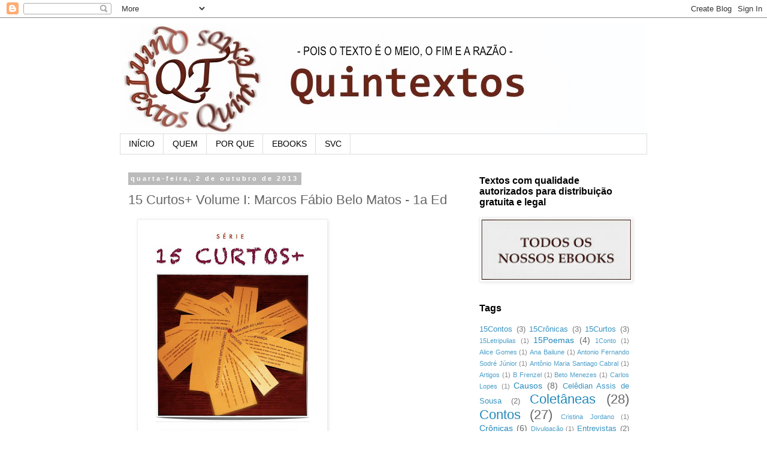

--- FILE ---
content_type: text/html; charset=UTF-8
request_url: https://quintextos.blogspot.com/2013/10/15-curtos-volume-i-marcos-fabio-belo.html
body_size: 14606
content:
<!DOCTYPE html>
<html class='v2' dir='ltr' lang='pt-BR'>
<head>
<link href='https://www.blogger.com/static/v1/widgets/335934321-css_bundle_v2.css' rel='stylesheet' type='text/css'/>
<meta content='width=1100' name='viewport'/>
<meta content='text/html; charset=UTF-8' http-equiv='Content-Type'/>
<meta content='blogger' name='generator'/>
<link href='https://quintextos.blogspot.com/favicon.ico' rel='icon' type='image/x-icon'/>
<link href='https://quintextos.blogspot.com/2013/10/15-curtos-volume-i-marcos-fabio-belo.html' rel='canonical'/>
<link rel="alternate" type="application/atom+xml" title="Quintextos - Atom" href="https://quintextos.blogspot.com/feeds/posts/default" />
<link rel="alternate" type="application/rss+xml" title="Quintextos - RSS" href="https://quintextos.blogspot.com/feeds/posts/default?alt=rss" />
<link rel="service.post" type="application/atom+xml" title="Quintextos - Atom" href="https://www.blogger.com/feeds/4095536698710722363/posts/default" />

<link rel="alternate" type="application/atom+xml" title="Quintextos - Atom" href="https://quintextos.blogspot.com/feeds/4116025956132114260/comments/default" />
<!--Can't find substitution for tag [blog.ieCssRetrofitLinks]-->
<link href='https://blogger.googleusercontent.com/img/b/R29vZ2xl/AVvXsEg1QTDgs3prtMZs5W9OW1eITGUaZ5r0E0g1PGVbndui2J9TVt_je0a0eEGUdjhBYJVMKceiyR2dHUUG4_-pa5d_CrkoKWv1qc3R40FTFHmfSu7u75sUc1MuTSaT2osOaOvb2ntkbMSX2zg/s400/15+Curtos+++Volume+I+MarcosFabio1aEdCapaKlein.jpg' rel='image_src'/>
<meta content='https://quintextos.blogspot.com/2013/10/15-curtos-volume-i-marcos-fabio-belo.html' property='og:url'/>
<meta content='15 Curtos+ Volume I: Marcos Fábio Belo Matos - 1a Ed' property='og:title'/>
<meta content='    Coletânea com 15 contos curtos (nano, micro, mini) de Marcos Fábio Belo Matos .   Prefácio: Ed Wilson Araújo   Edicão: Helena Frenzel.  ...' property='og:description'/>
<meta content='https://blogger.googleusercontent.com/img/b/R29vZ2xl/AVvXsEg1QTDgs3prtMZs5W9OW1eITGUaZ5r0E0g1PGVbndui2J9TVt_je0a0eEGUdjhBYJVMKceiyR2dHUUG4_-pa5d_CrkoKWv1qc3R40FTFHmfSu7u75sUc1MuTSaT2osOaOvb2ntkbMSX2zg/w1200-h630-p-k-no-nu/15+Curtos+++Volume+I+MarcosFabio1aEdCapaKlein.jpg' property='og:image'/>
<title>Quintextos: 15 Curtos+ Volume I: Marcos Fábio Belo Matos - 1a Ed</title>
<style id='page-skin-1' type='text/css'><!--
/*
-----------------------------------------------
Blogger Template Style
Name:     Simple
Designer: Blogger
URL:      www.blogger.com
----------------------------------------------- */
/* Content
----------------------------------------------- */
body {
font: normal normal 14px 'Trebuchet MS', Trebuchet, Verdana, sans-serif;
color: #666666;
background: #ffffff none repeat scroll top left;
padding: 0 0 0 0;
}
html body .region-inner {
min-width: 0;
max-width: 100%;
width: auto;
}
h2 {
font-size: 22px;
}
a:link {
text-decoration:none;
color: #2288bb;
}
a:visited {
text-decoration:none;
color: #888888;
}
a:hover {
text-decoration:underline;
color: #33aaff;
}
.body-fauxcolumn-outer .fauxcolumn-inner {
background: transparent none repeat scroll top left;
_background-image: none;
}
.body-fauxcolumn-outer .cap-top {
position: absolute;
z-index: 1;
height: 400px;
width: 100%;
}
.body-fauxcolumn-outer .cap-top .cap-left {
width: 100%;
background: transparent none repeat-x scroll top left;
_background-image: none;
}
.content-outer {
-moz-box-shadow: 0 0 0 rgba(0, 0, 0, .15);
-webkit-box-shadow: 0 0 0 rgba(0, 0, 0, .15);
-goog-ms-box-shadow: 0 0 0 #333333;
box-shadow: 0 0 0 rgba(0, 0, 0, .15);
margin-bottom: 1px;
}
.content-inner {
padding: 10px 40px;
}
.content-inner {
background-color: #ffffff;
}
/* Header
----------------------------------------------- */
.header-outer {
background: transparent none repeat-x scroll 0 -400px;
_background-image: none;
}
.Header h1 {
font: normal normal 40px 'Trebuchet MS',Trebuchet,Verdana,sans-serif;
color: #000000;
text-shadow: 0 0 0 rgba(0, 0, 0, .2);
}
.Header h1 a {
color: #000000;
}
.Header .description {
font-size: 18px;
color: #000000;
}
.header-inner .Header .titlewrapper {
padding: 22px 0;
}
.header-inner .Header .descriptionwrapper {
padding: 0 0;
}
/* Tabs
----------------------------------------------- */
.tabs-inner .section:first-child {
border-top: 0 solid #dddddd;
}
.tabs-inner .section:first-child ul {
margin-top: -1px;
border-top: 1px solid #dddddd;
border-left: 1px solid #dddddd;
border-right: 1px solid #dddddd;
}
.tabs-inner .widget ul {
background: transparent none repeat-x scroll 0 -800px;
_background-image: none;
border-bottom: 1px solid #dddddd;
margin-top: 0;
margin-left: -30px;
margin-right: -30px;
}
.tabs-inner .widget li a {
display: inline-block;
padding: .6em 1em;
font: normal normal 14px 'Trebuchet MS', Trebuchet, Verdana, sans-serif;
color: #000000;
border-left: 1px solid #ffffff;
border-right: 1px solid #dddddd;
}
.tabs-inner .widget li:first-child a {
border-left: none;
}
.tabs-inner .widget li.selected a, .tabs-inner .widget li a:hover {
color: #000000;
background-color: #eeeeee;
text-decoration: none;
}
/* Columns
----------------------------------------------- */
.main-outer {
border-top: 0 solid transparent;
}
.fauxcolumn-left-outer .fauxcolumn-inner {
border-right: 1px solid transparent;
}
.fauxcolumn-right-outer .fauxcolumn-inner {
border-left: 1px solid transparent;
}
/* Headings
----------------------------------------------- */
div.widget > h2,
div.widget h2.title {
margin: 0 0 1em 0;
font: normal bold 16px 'Trebuchet MS',Trebuchet,Verdana,sans-serif;
color: #000000;
}
/* Widgets
----------------------------------------------- */
.widget .zippy {
color: #999999;
text-shadow: 2px 2px 1px rgba(0, 0, 0, .1);
}
.widget .popular-posts ul {
list-style: none;
}
/* Posts
----------------------------------------------- */
h2.date-header {
font: normal bold 11px Arial, Tahoma, Helvetica, FreeSans, sans-serif;
}
.date-header span {
background-color: #bbbbbb;
color: #ffffff;
padding: 0.4em;
letter-spacing: 3px;
margin: inherit;
}
.main-inner {
padding-top: 35px;
padding-bottom: 65px;
}
.main-inner .column-center-inner {
padding: 0 0;
}
.main-inner .column-center-inner .section {
margin: 0 1em;
}
.post {
margin: 0 0 45px 0;
}
h3.post-title, .comments h4 {
font: normal normal 22px 'Trebuchet MS',Trebuchet,Verdana,sans-serif;
margin: .75em 0 0;
}
.post-body {
font-size: 110%;
line-height: 1.4;
position: relative;
}
.post-body img, .post-body .tr-caption-container, .Profile img, .Image img,
.BlogList .item-thumbnail img {
padding: 2px;
background: #ffffff;
border: 1px solid #eeeeee;
-moz-box-shadow: 1px 1px 5px rgba(0, 0, 0, .1);
-webkit-box-shadow: 1px 1px 5px rgba(0, 0, 0, .1);
box-shadow: 1px 1px 5px rgba(0, 0, 0, .1);
}
.post-body img, .post-body .tr-caption-container {
padding: 5px;
}
.post-body .tr-caption-container {
color: #666666;
}
.post-body .tr-caption-container img {
padding: 0;
background: transparent;
border: none;
-moz-box-shadow: 0 0 0 rgba(0, 0, 0, .1);
-webkit-box-shadow: 0 0 0 rgba(0, 0, 0, .1);
box-shadow: 0 0 0 rgba(0, 0, 0, .1);
}
.post-header {
margin: 0 0 1.5em;
line-height: 1.6;
font-size: 90%;
}
.post-footer {
margin: 20px -2px 0;
padding: 5px 10px;
color: #666666;
background-color: #eeeeee;
border-bottom: 1px solid #eeeeee;
line-height: 1.6;
font-size: 90%;
}
#comments .comment-author {
padding-top: 1.5em;
border-top: 1px solid transparent;
background-position: 0 1.5em;
}
#comments .comment-author:first-child {
padding-top: 0;
border-top: none;
}
.avatar-image-container {
margin: .2em 0 0;
}
#comments .avatar-image-container img {
border: 1px solid #eeeeee;
}
/* Comments
----------------------------------------------- */
.comments .comments-content .icon.blog-author {
background-repeat: no-repeat;
background-image: url([data-uri]);
}
.comments .comments-content .loadmore a {
border-top: 1px solid #999999;
border-bottom: 1px solid #999999;
}
.comments .comment-thread.inline-thread {
background-color: #eeeeee;
}
.comments .continue {
border-top: 2px solid #999999;
}
/* Accents
---------------------------------------------- */
.section-columns td.columns-cell {
border-left: 1px solid transparent;
}
.blog-pager {
background: transparent url(//www.blogblog.com/1kt/simple/paging_dot.png) repeat-x scroll top center;
}
.blog-pager-older-link, .home-link,
.blog-pager-newer-link {
background-color: #ffffff;
padding: 5px;
}
.footer-outer {
border-top: 1px dashed #bbbbbb;
}
/* Mobile
----------------------------------------------- */
body.mobile  {
background-size: auto;
}
.mobile .body-fauxcolumn-outer {
background: transparent none repeat scroll top left;
}
.mobile .body-fauxcolumn-outer .cap-top {
background-size: 100% auto;
}
.mobile .content-outer {
-webkit-box-shadow: 0 0 3px rgba(0, 0, 0, .15);
box-shadow: 0 0 3px rgba(0, 0, 0, .15);
}
.mobile .tabs-inner .widget ul {
margin-left: 0;
margin-right: 0;
}
.mobile .post {
margin: 0;
}
.mobile .main-inner .column-center-inner .section {
margin: 0;
}
.mobile .date-header span {
padding: 0.1em 10px;
margin: 0 -10px;
}
.mobile h3.post-title {
margin: 0;
}
.mobile .blog-pager {
background: transparent none no-repeat scroll top center;
}
.mobile .footer-outer {
border-top: none;
}
.mobile .main-inner, .mobile .footer-inner {
background-color: #ffffff;
}
.mobile-index-contents {
color: #666666;
}
.mobile-link-button {
background-color: #2288bb;
}
.mobile-link-button a:link, .mobile-link-button a:visited {
color: #ffffff;
}
.mobile .tabs-inner .section:first-child {
border-top: none;
}
.mobile .tabs-inner .PageList .widget-content {
background-color: #eeeeee;
color: #000000;
border-top: 1px solid #dddddd;
border-bottom: 1px solid #dddddd;
}
.mobile .tabs-inner .PageList .widget-content .pagelist-arrow {
border-left: 1px solid #dddddd;
}

--></style>
<style id='template-skin-1' type='text/css'><!--
body {
min-width: 960px;
}
.content-outer, .content-fauxcolumn-outer, .region-inner {
min-width: 960px;
max-width: 960px;
_width: 960px;
}
.main-inner .columns {
padding-left: 0px;
padding-right: 310px;
}
.main-inner .fauxcolumn-center-outer {
left: 0px;
right: 310px;
/* IE6 does not respect left and right together */
_width: expression(this.parentNode.offsetWidth -
parseInt("0px") -
parseInt("310px") + 'px');
}
.main-inner .fauxcolumn-left-outer {
width: 0px;
}
.main-inner .fauxcolumn-right-outer {
width: 310px;
}
.main-inner .column-left-outer {
width: 0px;
right: 100%;
margin-left: -0px;
}
.main-inner .column-right-outer {
width: 310px;
margin-right: -310px;
}
#layout {
min-width: 0;
}
#layout .content-outer {
min-width: 0;
width: 800px;
}
#layout .region-inner {
min-width: 0;
width: auto;
}
body#layout div.add_widget {
padding: 8px;
}
body#layout div.add_widget a {
margin-left: 32px;
}
--></style>
<link href='https://www.blogger.com/dyn-css/authorization.css?targetBlogID=4095536698710722363&amp;zx=c66aa788-ba4b-4146-9f6f-09d8813ffe49' media='none' onload='if(media!=&#39;all&#39;)media=&#39;all&#39;' rel='stylesheet'/><noscript><link href='https://www.blogger.com/dyn-css/authorization.css?targetBlogID=4095536698710722363&amp;zx=c66aa788-ba4b-4146-9f6f-09d8813ffe49' rel='stylesheet'/></noscript>
<meta name='google-adsense-platform-account' content='ca-host-pub-1556223355139109'/>
<meta name='google-adsense-platform-domain' content='blogspot.com'/>

</head>
<body class='loading variant-simplysimple'>
<div class='navbar section' id='navbar' name='Navbar'><div class='widget Navbar' data-version='1' id='Navbar1'><script type="text/javascript">
    function setAttributeOnload(object, attribute, val) {
      if(window.addEventListener) {
        window.addEventListener('load',
          function(){ object[attribute] = val; }, false);
      } else {
        window.attachEvent('onload', function(){ object[attribute] = val; });
      }
    }
  </script>
<div id="navbar-iframe-container"></div>
<script type="text/javascript" src="https://apis.google.com/js/platform.js"></script>
<script type="text/javascript">
      gapi.load("gapi.iframes:gapi.iframes.style.bubble", function() {
        if (gapi.iframes && gapi.iframes.getContext) {
          gapi.iframes.getContext().openChild({
              url: 'https://www.blogger.com/navbar/4095536698710722363?po\x3d4116025956132114260\x26origin\x3dhttps://quintextos.blogspot.com',
              where: document.getElementById("navbar-iframe-container"),
              id: "navbar-iframe"
          });
        }
      });
    </script><script type="text/javascript">
(function() {
var script = document.createElement('script');
script.type = 'text/javascript';
script.src = '//pagead2.googlesyndication.com/pagead/js/google_top_exp.js';
var head = document.getElementsByTagName('head')[0];
if (head) {
head.appendChild(script);
}})();
</script>
</div></div>
<div class='body-fauxcolumns'>
<div class='fauxcolumn-outer body-fauxcolumn-outer'>
<div class='cap-top'>
<div class='cap-left'></div>
<div class='cap-right'></div>
</div>
<div class='fauxborder-left'>
<div class='fauxborder-right'></div>
<div class='fauxcolumn-inner'>
</div>
</div>
<div class='cap-bottom'>
<div class='cap-left'></div>
<div class='cap-right'></div>
</div>
</div>
</div>
<div class='content'>
<div class='content-fauxcolumns'>
<div class='fauxcolumn-outer content-fauxcolumn-outer'>
<div class='cap-top'>
<div class='cap-left'></div>
<div class='cap-right'></div>
</div>
<div class='fauxborder-left'>
<div class='fauxborder-right'></div>
<div class='fauxcolumn-inner'>
</div>
</div>
<div class='cap-bottom'>
<div class='cap-left'></div>
<div class='cap-right'></div>
</div>
</div>
</div>
<div class='content-outer'>
<div class='content-cap-top cap-top'>
<div class='cap-left'></div>
<div class='cap-right'></div>
</div>
<div class='fauxborder-left content-fauxborder-left'>
<div class='fauxborder-right content-fauxborder-right'></div>
<div class='content-inner'>
<header>
<div class='header-outer'>
<div class='header-cap-top cap-top'>
<div class='cap-left'></div>
<div class='cap-right'></div>
</div>
<div class='fauxborder-left header-fauxborder-left'>
<div class='fauxborder-right header-fauxborder-right'></div>
<div class='region-inner header-inner'>
<div class='header section' id='header' name='Cabeçalho'><div class='widget Header' data-version='1' id='Header1'>
<div id='header-inner'>
<a href='https://quintextos.blogspot.com/' style='display: block'>
<img alt='Quintextos' height='184px; ' id='Header1_headerimg' src='https://blogger.googleusercontent.com/img/b/R29vZ2xl/AVvXsEgRMzS0-zI5vNZUAkhxMck_7c0HjA5XZT0ekpE5tpb_EbSLs0zbPubERqNV_CVLdxLGlmShpSIbnP_UxlHDwXj8xyxF0YPzMSl4FQ3nympKpOSfxzsqPjJTOEKxccGCJpU6vloNpj6_SFU/s1600/LogoQuintextosBlog.jpg' style='display: block' width='951px; '/>
</a>
</div>
</div></div>
</div>
</div>
<div class='header-cap-bottom cap-bottom'>
<div class='cap-left'></div>
<div class='cap-right'></div>
</div>
</div>
</header>
<div class='tabs-outer'>
<div class='tabs-cap-top cap-top'>
<div class='cap-left'></div>
<div class='cap-right'></div>
</div>
<div class='fauxborder-left tabs-fauxborder-left'>
<div class='fauxborder-right tabs-fauxborder-right'></div>
<div class='region-inner tabs-inner'>
<div class='tabs section' id='crosscol' name='Entre colunas'><div class='widget PageList' data-version='1' id='PageList1'>
<h2>Páginas</h2>
<div class='widget-content'>
<ul>
<li>
<a href='https://quintextos.blogspot.com/'>INÍCIO</a>
</li>
<li>
<a href='https://quintextos.blogspot.com/p/quem.html'>QUEM</a>
</li>
<li>
<a href='https://quintextos.blogspot.com/p/por-que.html'>POR QUE</a>
</li>
<li>
<a href='https://quintextos.blogspot.com/p/ebooks.html'>EBOOKS</a>
</li>
<li>
<a href='https://quintextos.blogspot.com/p/autores.html'>SVC</a>
</li>
</ul>
<div class='clear'></div>
</div>
</div></div>
<div class='tabs no-items section' id='crosscol-overflow' name='Cross-Column 2'></div>
</div>
</div>
<div class='tabs-cap-bottom cap-bottom'>
<div class='cap-left'></div>
<div class='cap-right'></div>
</div>
</div>
<div class='main-outer'>
<div class='main-cap-top cap-top'>
<div class='cap-left'></div>
<div class='cap-right'></div>
</div>
<div class='fauxborder-left main-fauxborder-left'>
<div class='fauxborder-right main-fauxborder-right'></div>
<div class='region-inner main-inner'>
<div class='columns fauxcolumns'>
<div class='fauxcolumn-outer fauxcolumn-center-outer'>
<div class='cap-top'>
<div class='cap-left'></div>
<div class='cap-right'></div>
</div>
<div class='fauxborder-left'>
<div class='fauxborder-right'></div>
<div class='fauxcolumn-inner'>
</div>
</div>
<div class='cap-bottom'>
<div class='cap-left'></div>
<div class='cap-right'></div>
</div>
</div>
<div class='fauxcolumn-outer fauxcolumn-left-outer'>
<div class='cap-top'>
<div class='cap-left'></div>
<div class='cap-right'></div>
</div>
<div class='fauxborder-left'>
<div class='fauxborder-right'></div>
<div class='fauxcolumn-inner'>
</div>
</div>
<div class='cap-bottom'>
<div class='cap-left'></div>
<div class='cap-right'></div>
</div>
</div>
<div class='fauxcolumn-outer fauxcolumn-right-outer'>
<div class='cap-top'>
<div class='cap-left'></div>
<div class='cap-right'></div>
</div>
<div class='fauxborder-left'>
<div class='fauxborder-right'></div>
<div class='fauxcolumn-inner'>
</div>
</div>
<div class='cap-bottom'>
<div class='cap-left'></div>
<div class='cap-right'></div>
</div>
</div>
<!-- corrects IE6 width calculation -->
<div class='columns-inner'>
<div class='column-center-outer'>
<div class='column-center-inner'>
<div class='main section' id='main' name='Principal'><div class='widget Blog' data-version='1' id='Blog1'>
<div class='blog-posts hfeed'>

          <div class="date-outer">
        
<h2 class='date-header'><span>quarta-feira, 2 de outubro de 2013</span></h2>

          <div class="date-posts">
        
<div class='post-outer'>
<div class='post hentry uncustomized-post-template' itemprop='blogPost' itemscope='itemscope' itemtype='http://schema.org/BlogPosting'>
<meta content='https://blogger.googleusercontent.com/img/b/R29vZ2xl/AVvXsEg1QTDgs3prtMZs5W9OW1eITGUaZ5r0E0g1PGVbndui2J9TVt_je0a0eEGUdjhBYJVMKceiyR2dHUUG4_-pa5d_CrkoKWv1qc3R40FTFHmfSu7u75sUc1MuTSaT2osOaOvb2ntkbMSX2zg/s400/15+Curtos+++Volume+I+MarcosFabio1aEdCapaKlein.jpg' itemprop='image_url'/>
<meta content='4095536698710722363' itemprop='blogId'/>
<meta content='4116025956132114260' itemprop='postId'/>
<a name='4116025956132114260'></a>
<h3 class='post-title entry-title' itemprop='name'>
15 Curtos+ Volume I: Marcos Fábio Belo Matos - 1a Ed
</h3>
<div class='post-header'>
<div class='post-header-line-1'></div>
</div>
<div class='post-body entry-content' id='post-body-4116025956132114260' itemprop='description articleBody'>
<div class="separator" style="clear: both; text-align: left;">
<a href="https://blogger.googleusercontent.com/img/b/R29vZ2xl/AVvXsEg1QTDgs3prtMZs5W9OW1eITGUaZ5r0E0g1PGVbndui2J9TVt_je0a0eEGUdjhBYJVMKceiyR2dHUUG4_-pa5d_CrkoKWv1qc3R40FTFHmfSu7u75sUc1MuTSaT2osOaOvb2ntkbMSX2zg/s1600/15+Curtos+++Volume+I+MarcosFabio1aEdCapaKlein.jpg" style="margin-left: 1em; margin-right: 1em;"><img border="0" height="400" src="https://blogger.googleusercontent.com/img/b/R29vZ2xl/AVvXsEg1QTDgs3prtMZs5W9OW1eITGUaZ5r0E0g1PGVbndui2J9TVt_je0a0eEGUdjhBYJVMKceiyR2dHUUG4_-pa5d_CrkoKWv1qc3R40FTFHmfSu7u75sUc1MuTSaT2osOaOvb2ntkbMSX2zg/s400/15+Curtos+++Volume+I+MarcosFabio1aEdCapaKlein.jpg" width="306" /></a></div>
<br />
<br />
Coletânea com 15 contos curtos (nano, micro, mini) de <a href="http://www.recantodasletras.com.br/autores/marcosfmatos" target="_blank"><b>Marcos Fábio Belo Matos</b>.</a><br />
<br />
Prefácio: Ed Wilson Araújo<br />
<br />
Edicão: Helena Frenzel.<br />
<br />
Ano de lançamento: 2013.<br />
<br />
<span style="font-size: large;">Baixar <b style="background-color: yellow;"><a href="http://static.recantodasletras.com.br/arquivos/4507884.pdf?1380728135" target="_blank"><span style="color: black;">PDF</span></a> </b></span><br />
<span style="font-size: large;"><span style="background-color: yellow; color: black;"><br /></span></span>
<span style="font-size: large;"><span style="background-color: yellow; color: black;"><br /></span></span>
<div style='clear: both;'></div>
</div>
<div class='post-footer'>
<div class='post-footer-line post-footer-line-1'>
<span class='post-author vcard'>
Postado por
<span class='fn' itemprop='author' itemscope='itemscope' itemtype='http://schema.org/Person'>
<meta content='https://www.blogger.com/profile/11431966565941871495' itemprop='url'/>
<a class='g-profile' href='https://www.blogger.com/profile/11431966565941871495' rel='author' title='author profile'>
<span itemprop='name'>Helena Frenzel</span>
</a>
</span>
</span>
<span class='post-timestamp'>
</span>
<span class='post-comment-link'>
</span>
<span class='post-icons'>
<span class='item-action'>
<a href='https://www.blogger.com/email-post/4095536698710722363/4116025956132114260' title='Enviar esta postagem'>
<img alt='' class='icon-action' height='13' src='https://resources.blogblog.com/img/icon18_email.gif' width='18'/>
</a>
</span>
<span class='item-control blog-admin pid-1594523801'>
<a href='https://www.blogger.com/post-edit.g?blogID=4095536698710722363&postID=4116025956132114260&from=pencil' title='Editar post'>
<img alt='' class='icon-action' height='18' src='https://resources.blogblog.com/img/icon18_edit_allbkg.gif' width='18'/>
</a>
</span>
</span>
<div class='post-share-buttons goog-inline-block'>
<a class='goog-inline-block share-button sb-email' href='https://www.blogger.com/share-post.g?blogID=4095536698710722363&postID=4116025956132114260&target=email' target='_blank' title='Enviar por e-mail'><span class='share-button-link-text'>Enviar por e-mail</span></a><a class='goog-inline-block share-button sb-blog' href='https://www.blogger.com/share-post.g?blogID=4095536698710722363&postID=4116025956132114260&target=blog' onclick='window.open(this.href, "_blank", "height=270,width=475"); return false;' target='_blank' title='Postar no blog!'><span class='share-button-link-text'>Postar no blog!</span></a><a class='goog-inline-block share-button sb-twitter' href='https://www.blogger.com/share-post.g?blogID=4095536698710722363&postID=4116025956132114260&target=twitter' target='_blank' title='Compartilhar no X'><span class='share-button-link-text'>Compartilhar no X</span></a><a class='goog-inline-block share-button sb-facebook' href='https://www.blogger.com/share-post.g?blogID=4095536698710722363&postID=4116025956132114260&target=facebook' onclick='window.open(this.href, "_blank", "height=430,width=640"); return false;' target='_blank' title='Compartilhar no Facebook'><span class='share-button-link-text'>Compartilhar no Facebook</span></a><a class='goog-inline-block share-button sb-pinterest' href='https://www.blogger.com/share-post.g?blogID=4095536698710722363&postID=4116025956132114260&target=pinterest' target='_blank' title='Compartilhar com o Pinterest'><span class='share-button-link-text'>Compartilhar com o Pinterest</span></a>
</div>
</div>
<div class='post-footer-line post-footer-line-2'>
<span class='post-labels'>
Marcadores:
<a href='https://quintextos.blogspot.com/search/label/15Curtos' rel='tag'>15Curtos</a>,
<a href='https://quintextos.blogspot.com/search/label/Colet%C3%A2neas' rel='tag'>Coletâneas</a>,
<a href='https://quintextos.blogspot.com/search/label/Contos' rel='tag'>Contos</a>,
<a href='https://quintextos.blogspot.com/search/label/Marcos%20F%C3%A1bio%20Belo%20Matos' rel='tag'>Marcos Fábio Belo Matos</a>,
<a href='https://quintextos.blogspot.com/search/label/Narrativas' rel='tag'>Narrativas</a>
</span>
</div>
<div class='post-footer-line post-footer-line-3'>
<span class='post-location'>
</span>
</div>
</div>
</div>
<div class='comments' id='comments'>
<a name='comments'></a>
<h4>Nenhum comentário:</h4>
<div id='Blog1_comments-block-wrapper'>
<dl class='avatar-comment-indent' id='comments-block'>
</dl>
</div>
<p class='comment-footer'>
<div class='comment-form'>
<a name='comment-form'></a>
<h4 id='comment-post-message'>Postar um comentário</h4>
<p>Obrigada/o por comentar.</p>
<a href='https://www.blogger.com/comment/frame/4095536698710722363?po=4116025956132114260&hl=pt-BR&saa=85391&origin=https://quintextos.blogspot.com' id='comment-editor-src'></a>
<iframe allowtransparency='true' class='blogger-iframe-colorize blogger-comment-from-post' frameborder='0' height='410px' id='comment-editor' name='comment-editor' src='' width='100%'></iframe>
<script src='https://www.blogger.com/static/v1/jsbin/2830521187-comment_from_post_iframe.js' type='text/javascript'></script>
<script type='text/javascript'>
      BLOG_CMT_createIframe('https://www.blogger.com/rpc_relay.html');
    </script>
</div>
</p>
</div>
</div>

        </div></div>
      
</div>
<div class='blog-pager' id='blog-pager'>
<span id='blog-pager-newer-link'>
<a class='blog-pager-newer-link' href='https://quintextos.blogspot.com/2013/10/ecos-dos-pensamentos-celedian-assis-de.html' id='Blog1_blog-pager-newer-link' title='Postagem mais recente'>Postagem mais recente</a>
</span>
<span id='blog-pager-older-link'>
<a class='blog-pager-older-link' href='https://quintextos.blogspot.com/2013/09/15-curtos-volume-ii-marina-alves-1a-ed.html' id='Blog1_blog-pager-older-link' title='Postagem mais antiga'>Postagem mais antiga</a>
</span>
<a class='home-link' href='https://quintextos.blogspot.com/'>Página inicial</a>
</div>
<div class='clear'></div>
<div class='post-feeds'>
<div class='feed-links'>
Assinar:
<a class='feed-link' href='https://quintextos.blogspot.com/feeds/4116025956132114260/comments/default' target='_blank' type='application/atom+xml'>Postar comentários (Atom)</a>
</div>
</div>
</div></div>
</div>
</div>
<div class='column-left-outer'>
<div class='column-left-inner'>
<aside>
</aside>
</div>
</div>
<div class='column-right-outer'>
<div class='column-right-inner'>
<aside>
<div class='sidebar section' id='sidebar-right-1'><div class='widget Image' data-version='1' id='Image2'>
<h2>Textos com qualidade autorizados para distribuição gratuita e legal</h2>
<div class='widget-content'>
<a href='http://quintextos.blogspot.de/p/ebooks.html'>
<img alt='Textos com qualidade autorizados para distribuição gratuita e legal' height='102' id='Image2_img' src='https://blogger.googleusercontent.com/img/b/R29vZ2xl/AVvXsEgWxBwicGcA7un5UNJCJYuvevuK6Dhp1bZsLlnVadWPWYDUxf8DpjFdBRtqX5QXeMc46nq5Bo8v0FiiRgF2A4vXlN7W0Oc07XdbnLyZry177-VtGRQ0EWfjc2rO4ybAc1A5K_EIn4GBBZo/s250/QuintextosEBooks.jpg' width='250'/>
</a>
<br/>
</div>
<div class='clear'></div>
</div><div class='widget Label' data-version='1' id='Label1'>
<h2>Tags</h2>
<div class='widget-content cloud-label-widget-content'>
<span class='label-size label-size-2'>
<a dir='ltr' href='https://quintextos.blogspot.com/search/label/15Contos'>15Contos</a>
<span class='label-count' dir='ltr'>(3)</span>
</span>
<span class='label-size label-size-2'>
<a dir='ltr' href='https://quintextos.blogspot.com/search/label/15Cr%C3%B4nicas'>15Crônicas</a>
<span class='label-count' dir='ltr'>(3)</span>
</span>
<span class='label-size label-size-2'>
<a dir='ltr' href='https://quintextos.blogspot.com/search/label/15Curtos'>15Curtos</a>
<span class='label-count' dir='ltr'>(3)</span>
</span>
<span class='label-size label-size-1'>
<a dir='ltr' href='https://quintextos.blogspot.com/search/label/15Letripulias'>15Letripulias</a>
<span class='label-count' dir='ltr'>(1)</span>
</span>
<span class='label-size label-size-3'>
<a dir='ltr' href='https://quintextos.blogspot.com/search/label/15Poemas'>15Poemas</a>
<span class='label-count' dir='ltr'>(4)</span>
</span>
<span class='label-size label-size-1'>
<a dir='ltr' href='https://quintextos.blogspot.com/search/label/1Conto'>1Conto</a>
<span class='label-count' dir='ltr'>(1)</span>
</span>
<span class='label-size label-size-1'>
<a dir='ltr' href='https://quintextos.blogspot.com/search/label/Alice%20Gomes'>Alice Gomes</a>
<span class='label-count' dir='ltr'>(1)</span>
</span>
<span class='label-size label-size-1'>
<a dir='ltr' href='https://quintextos.blogspot.com/search/label/Ana%20Bailune'>Ana Bailune</a>
<span class='label-count' dir='ltr'>(1)</span>
</span>
<span class='label-size label-size-1'>
<a dir='ltr' href='https://quintextos.blogspot.com/search/label/Antonio%20Fernando%20Sodr%C3%A9%20J%C3%BAnior'>Antonio Fernando Sodré Júnior</a>
<span class='label-count' dir='ltr'>(1)</span>
</span>
<span class='label-size label-size-1'>
<a dir='ltr' href='https://quintextos.blogspot.com/search/label/Ant%C3%B4nio%20Maria%20Santiago%20Cabral'>Antônio Maria Santiago Cabral</a>
<span class='label-count' dir='ltr'>(1)</span>
</span>
<span class='label-size label-size-1'>
<a dir='ltr' href='https://quintextos.blogspot.com/search/label/Artigos'>Artigos</a>
<span class='label-count' dir='ltr'>(1)</span>
</span>
<span class='label-size label-size-1'>
<a dir='ltr' href='https://quintextos.blogspot.com/search/label/B%20Frenzel'>B Frenzel</a>
<span class='label-count' dir='ltr'>(1)</span>
</span>
<span class='label-size label-size-1'>
<a dir='ltr' href='https://quintextos.blogspot.com/search/label/Beto%20Menezes'>Beto Menezes</a>
<span class='label-count' dir='ltr'>(1)</span>
</span>
<span class='label-size label-size-1'>
<a dir='ltr' href='https://quintextos.blogspot.com/search/label/Carlos%20Lopes'>Carlos Lopes</a>
<span class='label-count' dir='ltr'>(1)</span>
</span>
<span class='label-size label-size-3'>
<a dir='ltr' href='https://quintextos.blogspot.com/search/label/Causos'>Causos</a>
<span class='label-count' dir='ltr'>(8)</span>
</span>
<span class='label-size label-size-2'>
<a dir='ltr' href='https://quintextos.blogspot.com/search/label/Cel%C3%AAdian%20Assis%20de%20Sousa'>Celêdian Assis de Sousa</a>
<span class='label-count' dir='ltr'>(2)</span>
</span>
<span class='label-size label-size-5'>
<a dir='ltr' href='https://quintextos.blogspot.com/search/label/Colet%C3%A2neas'>Coletâneas</a>
<span class='label-count' dir='ltr'>(28)</span>
</span>
<span class='label-size label-size-5'>
<a dir='ltr' href='https://quintextos.blogspot.com/search/label/Contos'>Contos</a>
<span class='label-count' dir='ltr'>(27)</span>
</span>
<span class='label-size label-size-1'>
<a dir='ltr' href='https://quintextos.blogspot.com/search/label/Cristina%20Jordano'>Cristina Jordano</a>
<span class='label-count' dir='ltr'>(1)</span>
</span>
<span class='label-size label-size-3'>
<a dir='ltr' href='https://quintextos.blogspot.com/search/label/Cr%C3%B4nicas'>Crônicas</a>
<span class='label-count' dir='ltr'>(6)</span>
</span>
<span class='label-size label-size-1'>
<a dir='ltr' href='https://quintextos.blogspot.com/search/label/Divulga%C3%A7%C3%A3o'>Divulgação</a>
<span class='label-count' dir='ltr'>(1)</span>
</span>
<span class='label-size label-size-2'>
<a dir='ltr' href='https://quintextos.blogspot.com/search/label/Entrevistas'>Entrevistas</a>
<span class='label-count' dir='ltr'>(2)</span>
</span>
<span class='label-size label-size-5'>
<a dir='ltr' href='https://quintextos.blogspot.com/search/label/Especiais'>Especiais</a>
<span class='label-count' dir='ltr'>(22)</span>
</span>
<span class='label-size label-size-1'>
<a dir='ltr' href='https://quintextos.blogspot.com/search/label/Eveline%20S%C3%A1'>Eveline Sá</a>
<span class='label-count' dir='ltr'>(1)</span>
</span>
<span class='label-size label-size-4'>
<a dir='ltr' href='https://quintextos.blogspot.com/search/label/Helena%20Frenzel'>Helena Frenzel</a>
<span class='label-count' dir='ltr'>(11)</span>
</span>
<span class='label-size label-size-1'>
<a dir='ltr' href='https://quintextos.blogspot.com/search/label/Henrique%20Mendes'>Henrique Mendes</a>
<span class='label-count' dir='ltr'>(1)</span>
</span>
<span class='label-size label-size-2'>
<a dir='ltr' href='https://quintextos.blogspot.com/search/label/Infantil'>Infantil</a>
<span class='label-count' dir='ltr'>(2)</span>
</span>
<span class='label-size label-size-1'>
<a dir='ltr' href='https://quintextos.blogspot.com/search/label/Isabela%20Escher'>Isabela Escher</a>
<span class='label-count' dir='ltr'>(1)</span>
</span>
<span class='label-size label-size-3'>
<a dir='ltr' href='https://quintextos.blogspot.com/search/label/Jornal%20SVC'>Jornal SVC</a>
<span class='label-count' dir='ltr'>(8)</span>
</span>
<span class='label-size label-size-1'>
<a dir='ltr' href='https://quintextos.blogspot.com/search/label/Jos%C3%A9%20Cl%C3%A1udio%20Ad%C3%A3o'>José Cláudio Adão</a>
<span class='label-count' dir='ltr'>(1)</span>
</span>
<span class='label-size label-size-2'>
<a dir='ltr' href='https://quintextos.blogspot.com/search/label/Jos%C3%A9%20Neres'>José Neres</a>
<span class='label-count' dir='ltr'>(2)</span>
</span>
<span class='label-size label-size-1'>
<a dir='ltr' href='https://quintextos.blogspot.com/search/label/J%C3%BAlio%20Dam%C3%A1sio'>Júlio Damásio</a>
<span class='label-count' dir='ltr'>(1)</span>
</span>
<span class='label-size label-size-1'>
<a dir='ltr' href='https://quintextos.blogspot.com/search/label/Lenita%20Estrela%20de%20S%C3%A1'>Lenita Estrela de Sá</a>
<span class='label-count' dir='ltr'>(1)</span>
</span>
<span class='label-size label-size-1'>
<a dir='ltr' href='https://quintextos.blogspot.com/search/label/Lima%20Barreto'>Lima Barreto</a>
<span class='label-count' dir='ltr'>(1)</span>
</span>
<span class='label-size label-size-1'>
<a dir='ltr' href='https://quintextos.blogspot.com/search/label/Lu%20Narbot'>Lu Narbot</a>
<span class='label-count' dir='ltr'>(1)</span>
</span>
<span class='label-size label-size-1'>
<a dir='ltr' href='https://quintextos.blogspot.com/search/label/Marco%20Aurelio%20Vieira'>Marco Aurelio Vieira</a>
<span class='label-count' dir='ltr'>(1)</span>
</span>
<span class='label-size label-size-2'>
<a dir='ltr' href='https://quintextos.blogspot.com/search/label/Marcos%20F%C3%A1bio%20Belo%20Matos'>Marcos Fábio Belo Matos</a>
<span class='label-count' dir='ltr'>(3)</span>
</span>
<span class='label-size label-size-1'>
<a dir='ltr' href='https://quintextos.blogspot.com/search/label/Maria%20Ol%C3%ADmpia%20Alves%20de%20Melo'>Maria Olímpia Alves de Melo</a>
<span class='label-count' dir='ltr'>(1)</span>
</span>
<span class='label-size label-size-1'>
<a dir='ltr' href='https://quintextos.blogspot.com/search/label/Marilise%20Batista'>Marilise Batista</a>
<span class='label-count' dir='ltr'>(1)</span>
</span>
<span class='label-size label-size-2'>
<a dir='ltr' href='https://quintextos.blogspot.com/search/label/Marina%20Alves'>Marina Alves</a>
<span class='label-count' dir='ltr'>(2)</span>
</span>
<span class='label-size label-size-1'>
<a dir='ltr' href='https://quintextos.blogspot.com/search/label/Marli%20Savelli'>Marli Savelli</a>
<span class='label-count' dir='ltr'>(1)</span>
</span>
<span class='label-size label-size-1'>
<a dir='ltr' href='https://quintextos.blogspot.com/search/label/Maurem%20Kayna'>Maurem Kayna</a>
<span class='label-count' dir='ltr'>(1)</span>
</span>
<span class='label-size label-size-1'>
<a dir='ltr' href='https://quintextos.blogspot.com/search/label/Meriam%20Lazaro'>Meriam Lazaro</a>
<span class='label-count' dir='ltr'>(1)</span>
</span>
<span class='label-size label-size-2'>
<a dir='ltr' href='https://quintextos.blogspot.com/search/label/Michele%20Calliari%20Marchese'>Michele Calliari Marchese</a>
<span class='label-count' dir='ltr'>(2)</span>
</span>
<span class='label-size label-size-5'>
<a dir='ltr' href='https://quintextos.blogspot.com/search/label/Narrativas'>Narrativas</a>
<span class='label-count' dir='ltr'>(31)</span>
</span>
<span class='label-size label-size-1'>
<a dir='ltr' href='https://quintextos.blogspot.com/search/label/Obras%20de%20Dom%C3%ADnio%20P%C3%BAblico'>Obras de Domínio Público</a>
<span class='label-count' dir='ltr'>(1)</span>
</span>
<span class='label-size label-size-4'>
<a dir='ltr' href='https://quintextos.blogspot.com/search/label/Poemas'>Poemas</a>
<span class='label-count' dir='ltr'>(11)</span>
</span>
<span class='label-size label-size-1'>
<a dir='ltr' href='https://quintextos.blogspot.com/search/label/Prosa%20Po%C3%A9tica'>Prosa Poética</a>
<span class='label-count' dir='ltr'>(1)</span>
</span>
<span class='label-size label-size-1'>
<a dir='ltr' href='https://quintextos.blogspot.com/search/label/Recorda%C3%A7%C3%B5es'>Recordações</a>
<span class='label-count' dir='ltr'>(1)</span>
</span>
<span class='label-size label-size-1'>
<a dir='ltr' href='https://quintextos.blogspot.com/search/label/Single'>Single</a>
<span class='label-count' dir='ltr'>(1)</span>
</span>
<span class='label-size label-size-1'>
<a dir='ltr' href='https://quintextos.blogspot.com/search/label/Soraya%20Souto'>Soraya Souto</a>
<span class='label-count' dir='ltr'>(1)</span>
</span>
<span class='label-size label-size-1'>
<a dir='ltr' href='https://quintextos.blogspot.com/search/label/Suzo%20Bianco'>Suzo Bianco</a>
<span class='label-count' dir='ltr'>(1)</span>
</span>
<span class='label-size label-size-1'>
<a dir='ltr' href='https://quintextos.blogspot.com/search/label/Teresa%20Cardoso'>Teresa Cardoso</a>
<span class='label-count' dir='ltr'>(1)</span>
</span>
<span class='label-size label-size-1'>
<a dir='ltr' href='https://quintextos.blogspot.com/search/label/Vany%20Grizante'>Vany Grizante</a>
<span class='label-count' dir='ltr'>(1)</span>
</span>
<span class='label-size label-size-3'>
<a dir='ltr' href='https://quintextos.blogspot.com/search/label/Varios%20Autores'>Varios Autores</a>
<span class='label-count' dir='ltr'>(6)</span>
</span>
<div class='clear'></div>
</div>
</div><div class='widget BlogList' data-version='1' id='BlogList1'>
<h2 class='title'>Conheça também:</h2>
<div class='widget-content'>
<div class='blog-list-container' id='BlogList1_container'>
<ul id='BlogList1_blogs'>
<li style='display: block;'>
<div class='blog-icon'>
<img data-lateloadsrc='https://lh3.googleusercontent.com/blogger_img_proxy/AEn0k_tRYgCP-rZUlpC54rrI3yhYBFSy163CmEs3ch-5jyOvtD1fpEWsDKf9QNgQaVwjFAXrUZWoO0C7-ubbflVbuvKLa-4cojPYbn07XVRr2NAxKsokU4dP6OY=s16-w16-h16' height='16' width='16'/>
</div>
<div class='blog-content'>
<div class='blog-title'>
<a href='https://semvergonhadecontar.blogspot.com/' target='_blank'>
Sem Vergonha de Contar</a>
</div>
<div class='item-content'>
<span class='item-title'>
<a href='https://semvergonhadecontar.blogspot.com/2024/12/confraternizacao-natalina.html' target='_blank'>
Confraternização Natalina
</a>
</span>
<div class='item-time'>
Há um ano
</div>
</div>
</div>
<div style='clear: both;'></div>
</li>
<li style='display: block;'>
<div class='blog-icon'>
<img data-lateloadsrc='https://lh3.googleusercontent.com/blogger_img_proxy/AEn0k_sedpFzgu9FX9KzxGFABBAJ4icAuMHNMwZq1rPg2If9sP0XqsYWOTtVjIgqdBrXR-MG7P9ZLdMC8K06sigcPbI49_lZbMran72igI0CbjeJnQ=s16-w16-h16' height='16' width='16'/>
</div>
<div class='blog-content'>
<div class='blog-title'>
<a href='https://bluemaedelle.blogspot.com/' target='_blank'>
Bluemaedel Lê</a>
</div>
<div class='item-content'>
<span class='item-title'>
<a href='https://bluemaedelle.blogspot.com/2023/04/kim-de-lhorizon-blutbuch.html' target='_blank'>
Kim de L&#8217;Horizon - Blutbuch
</a>
</span>
<div class='item-time'>
Há 2 anos
</div>
</div>
</div>
<div style='clear: both;'></div>
</li>
<li style='display: block;'>
<div class='blog-icon'>
<img data-lateloadsrc='https://lh3.googleusercontent.com/blogger_img_proxy/AEn0k_vMNAJe_W9Bmiz2eMpwTJMAadoPZF4ZMHyABGpOZgD3oTdJkyS71uuJOXuGU2v5zGBagYgozW_Ysw78Cw61ExHwH5JwMX4huB7tvbDsoL6rwIyRcew=s16-w16-h16' height='16' width='16'/>
</div>
<div class='blog-content'>
<div class='blog-title'>
<a href='https://quinzecontosmais.blogspot.com/' target='_blank'>
Quinze Contos Mais</a>
</div>
<div class='item-content'>
<div class='item-thumbnail'>
<a href='https://quinzecontosmais.blogspot.com/' target='_blank'>
<img alt="" border="0" height="72" src="//2.bp.blogspot.com/-Ubn3CAz5Ay0/U2tGQIRl6aI/AAAAAAAAB98/TBsVLJhHs08/s72-c/MaranhaoEmContosCapaKlein.jpg" width="72">
</a>
</div>
<span class='item-title'>
<a href='https://quinzecontosmais.blogspot.com/2014/05/maranhao-em-contos-apresentacao.html' target='_blank'>
Maranhão em Contos - Apresentação
</a>
</span>
<div class='item-time'>
Há 11 anos
</div>
</div>
</div>
<div style='clear: both;'></div>
</li>
</ul>
<div class='clear'></div>
</div>
</div>
</div><div class='widget PopularPosts' data-version='1' id='PopularPosts1'>
<h2>Os dez mais acessados</h2>
<div class='widget-content popular-posts'>
<ul>
<li>
<div class='item-content'>
<div class='item-thumbnail'>
<a href='https://quintextos.blogspot.com/2014/02/os-bruzundangas-lima-barreto.html' target='_blank'>
<img alt='' border='0' src='https://blogger.googleusercontent.com/img/b/R29vZ2xl/AVvXsEg1fWb24WnE0499s7Rn3MxOcdQOZuyB3cIiXBWQz4z6Xav5uoMAYtle8lKcUsuEjCSd8TSC82RboXdr7s8kNfq3D1V9C9lncJAH1VRrEMRP6tfAQd8-NBxU5JDnPXp6-Yg7SNJOwkG2IvQ/w72-h72-p-k-no-nu/BruzundangasCapaKlein.jpg'/>
</a>
</div>
<div class='item-title'><a href='https://quintextos.blogspot.com/2014/02/os-bruzundangas-lima-barreto.html'>Os Bruzundangas, Lima Barreto</a></div>
<div class='item-snippet'>            Os Bruzundangas   Coletânea de crônicas de Afonso Henriques de Lima Barreto  (1881 - 1922), publicada postumamente em 1923. Text...</div>
</div>
<div style='clear: both;'></div>
</li>
<li>
<div class='item-content'>
<div class='item-thumbnail'>
<a href='https://quintextos.blogspot.com/2013/10/ecos-dos-pensamentos-celedian-assis-de.html' target='_blank'>
<img alt='' border='0' src='https://blogger.googleusercontent.com/img/b/R29vZ2xl/AVvXsEj3pa3BzWyKPhIUcpWdD8VadO6UlLZ7-UJjXNgCSi7Co_7O3GX5z5Fj_O___BPtI15TG-jo8Mv4-ebwx9yhSF5ZeDxvwgTxu3DFk-reBqM1AJ_lsFomFvU2FQfNGIGIPxNi3lgq5EV2ijk/w72-h72-p-k-no-nu/Ecos+dos+Pensamentos-+Cele%CC%82dian+Assis+Capa+Klein.jpg'/>
</a>
</div>
<div class='item-title'><a href='https://quintextos.blogspot.com/2013/10/ecos-dos-pensamentos-celedian-assis-de.html'>Ecos dos Pensamentos, Celêdian Assis de Sousa, Edição Especial</a></div>
<div class='item-snippet'>     Coletânea com 18 poemas selecionados pela autora, Celêdian Assis de Sousa .   Prefácio: Mônica Caetano Gonçalves   &#160;Edicão: Helena Fren...</div>
</div>
<div style='clear: both;'></div>
</li>
<li>
<div class='item-content'>
<div class='item-thumbnail'>
<a href='https://quintextos.blogspot.com/2015/09/as-mesmas-lascas-do-mesmo-po-marco.html' target='_blank'>
<img alt='' border='0' src='https://blogger.googleusercontent.com/img/b/R29vZ2xl/AVvXsEgSZdn9MCUsiCWCP3gOLKWeDK0WLL_IOr1fb03FJ9GCOhFNLf18Q_NaDHoi-1vdCISf0HS5JN9RnWdN1ib_e531gUyBVjbkivELIAcR06QKh7QdWETsWteO6OKliXgZ5AZVTKRpLfAEaoc/w72-h72-p-k-no-nu/AsmesmaslascasdomesmopoMAVCapaKlein.jpg'/>
</a>
</div>
<div class='item-title'><a href='https://quintextos.blogspot.com/2015/09/as-mesmas-lascas-do-mesmo-po-marco.html'>As mesmas lascas, do mesmo pó - Marco Aurelio Vieira, Edição Especial</a></div>
<div class='item-snippet'>                         Seleção de relatos e narrativas de Marco Aurelio Vieira  Edição:&#160; Helena Frenzel  Ano de lançamento: 2015  Baixar&#160; ...</div>
</div>
<div style='clear: both;'></div>
</li>
<li>
<div class='item-content'>
<div class='item-thumbnail'>
<a href='https://quintextos.blogspot.com/2014/04/seguindo-na-prosa-carlos-lopes-edicao.html' target='_blank'>
<img alt='' border='0' src='https://blogger.googleusercontent.com/img/b/R29vZ2xl/AVvXsEhP2JH1XqbsYN68MabdDxdOhDRK4Z4EytzKY7vX3P4rmzl8PniKKuNjwrdki1mzD-NfTmqB1RbmhGJ5tUFq88eyHb1_xcxKuXO1i5wN6Rwym7fuUQQRLDu_GrHNkS23Zl92ZDuhy5Loho4/w72-h72-p-k-no-nu/SeguindonaProsaCarlosLopesCapaKlein.jpg'/>
</a>
</div>
<div class='item-title'><a href='https://quintextos.blogspot.com/2014/04/seguindo-na-prosa-carlos-lopes-edicao.html'>Seguindo na Prosa, Carlos Lopes, Edição Especial</a></div>
<div class='item-snippet'>    Edição especial com narrativas de Carlos A. Lopes   Edição: Helena Frenzel   Ano de lançamento: 2014   Baixar&#160; PDF &#160;  Do autor, visite t...</div>
</div>
<div style='clear: both;'></div>
</li>
<li>
<div class='item-content'>
<div class='item-thumbnail'>
<a href='https://quintextos.blogspot.com/2013/06/trinta-contos-de-euros-e-tres-de-natal.html' target='_blank'>
<img alt='' border='0' src='https://blogger.googleusercontent.com/img/b/R29vZ2xl/AVvXsEiN8SdC4q-M_bXEQMYU28-IEgHYlY8qhCiMUDqp64Dyc1RMeMep5SyvqDDspUYCd1315oREhVFsF08N3GjvphV66DjQzMvat99heN6Iw-SoZoG_CaBQ2IIuf8apjvkJS2vHNtbBVns1nTo/w72-h72-p-k-no-nu/TrintaContosdeEuroseTresdeNatalCapaKlein.jpg'/>
</a>
</div>
<div class='item-title'><a href='https://quintextos.blogspot.com/2013/06/trinta-contos-de-euros-e-tres-de-natal.html'>Trinta Contos de Euros e Três de Natal</a></div>
<div class='item-snippet'>       Coletânea de contos e narrativas ( Helena Frenzel )   Ano de lançamento: 2010   Baixar PDF &#160;   Já leu este EBook? Deixe um comentário...</div>
</div>
<div style='clear: both;'></div>
</li>
<li>
<div class='item-content'>
<div class='item-thumbnail'>
<a href='https://quintextos.blogspot.com/2014/06/cotidiano-cinza-marcos-fabio-belo-matos.html' target='_blank'>
<img alt='' border='0' src='https://blogger.googleusercontent.com/img/b/R29vZ2xl/AVvXsEgZfaG5mOw3aR1nfdL0rrjyHmToR5plIjgvMwVyqyLZqf-R8MtWvtY0U5o7zZmwFiyJOpagn1jbWGuKxQK0q8qUW1Zpk2V72yiTSWb1x2l8tyjSumM_5irIWgHdm5TroTye7BRhP0uBh3o/w72-h72-p-k-no-nu/CotianoCinzaMarcosFabioCapaKlein.jpg'/>
</a>
</div>
<div class='item-title'><a href='https://quintextos.blogspot.com/2014/06/cotidiano-cinza-marcos-fabio-belo-matos.html'>Cotidiano Cinza, Marcos Fábio Belo Matos, Edição Especial</a></div>
<div class='item-snippet'>    Coletânea de contos de Marcos Fábio Belo Matos .   Apresentação: José Neres  Edição:&#160; Helena Frenzel  Ano de lançamento: 2014    Baixar&#160;...</div>
</div>
<div style='clear: both;'></div>
</li>
<li>
<div class='item-content'>
<div class='item-thumbnail'>
<a href='https://quintextos.blogspot.com/2017/03/15-curtos-volume-iii-julio-damasio-1a.html' target='_blank'>
<img alt='' border='0' src='https://blogger.googleusercontent.com/img/b/R29vZ2xl/AVvXsEg_NrqlQ3kWZFo3R09GI-w6NXmJNJuRP9APPXqoiv0KkPKCjsb6mNVPTyM0lurg8fvXVSU4xq6fdb6N_0wxV7kapK84hZp7fFYywBgzS-jQcU7BPdP2EBAT_N8T1Lg_k_mQ_Y7TOofDSsU/w72-h72-p-k-no-nu/LivroJulioDamasio-v2-Capa.jpg'/>
</a>
</div>
<div class='item-title'><a href='https://quintextos.blogspot.com/2017/03/15-curtos-volume-iii-julio-damasio-1a.html'>15 Curtos + Volume III: Júlio Damásio - 1a Edição</a></div>
<div class='item-snippet'>                          Coletânea com 15 contos curtos (nano, micro, mini) de&#160; Júlio Damásio .   Organização do volume: Helena Frenzel.   ...</div>
</div>
<div style='clear: both;'></div>
</li>
<li>
<div class='item-content'>
<div class='item-thumbnail'>
<a href='https://quintextos.blogspot.com/2013/08/textos-escolhidos-maria-olimpia-alves.html' target='_blank'>
<img alt='' border='0' src='https://blogger.googleusercontent.com/img/b/R29vZ2xl/AVvXsEjLkTWSreR9ANjKMmvCWXgyHvbIsrDaab1b6JeZcYSwWXKbZ1Jf49u9filHSFgI2ININz63MBRcAYlEcIHCsqxMp2eDABe08poxmHbGegsrAygyssX2WmKICML5hSj_y0kDBP-y-N-WRK4/w72-h72-p-k-no-nu/Textos+Escolhidos+Capa+Klein.jpg'/>
</a>
</div>
<div class='item-title'><a href='https://quintextos.blogspot.com/2013/08/textos-escolhidos-maria-olimpia-alves.html'>Textos Escolhidos - Maria Olímpia Alves de Melo</a></div>
<div class='item-snippet'>                             Coletânea com cinco textos especiais escolhidos por Maria Olímpia Alves de Melo . Edição: Helena Frenzel .   An...</div>
</div>
<div style='clear: both;'></div>
</li>
<li>
<div class='item-content'>
<div class='item-thumbnail'>
<a href='https://quintextos.blogspot.com/2014/05/maranhao-em-contos-coletanea-varios.html' target='_blank'>
<img alt='' border='0' src='https://blogger.googleusercontent.com/img/b/R29vZ2xl/AVvXsEjV3yKQ1Nk6zSVSASEQEkLwgPKakCZXCr1gSMECo1XDLw0SSwXy-siJrahMag70W_NJveTD29q-u2U20w58jag9hfLWTwx5fYERZB3BDfdnVIvXpTWpsVfmbniQcEjeO4J5NfeQGXEYFxc/w72-h72-p-k-no-nu/MaranhaoEmContosCapaKlein.jpg'/>
</a>
</div>
<div class='item-title'><a href='https://quintextos.blogspot.com/2014/05/maranhao-em-contos-coletanea-varios.html'>Maranhão em Contos, Coletânea, Vários Autores</a></div>
<div class='item-snippet'>    Edição especial com a colaboração de: &#160;Antonio Fernando Sodré Júnior, Antônio Maria Santiago Cabral , Eveline Sá , José Neres , Lenita E...</div>
</div>
<div style='clear: both;'></div>
</li>
<li>
<div class='item-content'>
<div class='item-thumbnail'>
<a href='https://quintextos.blogspot.com/2014/03/15-pedacos-maurem-kayna-edicao-especial.html' target='_blank'>
<img alt='' border='0' src='https://blogger.googleusercontent.com/img/b/R29vZ2xl/AVvXsEho3odhu3FPgcue09RTToJqTnMow5Vb-RTvgFz1gHVOsL4hUrt-Hp5p1J6omcLy1WiCRnqo79mLVeuyv5sh08zqhuHDacZ4gO-VCfX3CZEA-MkZ13KcMP1soZetMW8GbaefRtwX1uBfHwI/w72-h72-p-k-no-nu/15Pedac%CC%A7osMauremKaynaQuintextosCapaKlein.jpg'/>
</a>
</div>
<div class='item-title'><a href='https://quintextos.blogspot.com/2014/03/15-pedacos-maurem-kayna-edicao-especial.html'>15 Pedaços, Maurem Kayna, Edição Especial</a></div>
<div class='item-snippet'>        Edição especial com 15 textos (contos e artigos) de&#160; Maurem Kayna   Edição: Helena Frenzel   Ano de lançamento: 2014   Baixar&#160; PDF &#160;...</div>
</div>
<div style='clear: both;'></div>
</li>
</ul>
<div class='clear'></div>
</div>
</div><div class='widget BlogArchive' data-version='1' id='BlogArchive1'>
<h2>Arquivo</h2>
<div class='widget-content'>
<div id='ArchiveList'>
<div id='BlogArchive1_ArchiveList'>
<ul class='hierarchy'>
<li class='archivedate collapsed'>
<a class='toggle' href='javascript:void(0)'>
<span class='zippy'>

        &#9658;&#160;
      
</span>
</a>
<a class='post-count-link' href='https://quintextos.blogspot.com/2024/'>
2024
</a>
<span class='post-count' dir='ltr'>(1)</span>
<ul class='hierarchy'>
<li class='archivedate collapsed'>
<a class='toggle' href='javascript:void(0)'>
<span class='zippy'>

        &#9658;&#160;
      
</span>
</a>
<a class='post-count-link' href='https://quintextos.blogspot.com/2024/11/'>
novembro
</a>
<span class='post-count' dir='ltr'>(1)</span>
</li>
</ul>
</li>
</ul>
<ul class='hierarchy'>
<li class='archivedate collapsed'>
<a class='toggle' href='javascript:void(0)'>
<span class='zippy'>

        &#9658;&#160;
      
</span>
</a>
<a class='post-count-link' href='https://quintextos.blogspot.com/2017/'>
2017
</a>
<span class='post-count' dir='ltr'>(1)</span>
<ul class='hierarchy'>
<li class='archivedate collapsed'>
<a class='toggle' href='javascript:void(0)'>
<span class='zippy'>

        &#9658;&#160;
      
</span>
</a>
<a class='post-count-link' href='https://quintextos.blogspot.com/2017/03/'>
março
</a>
<span class='post-count' dir='ltr'>(1)</span>
</li>
</ul>
</li>
</ul>
<ul class='hierarchy'>
<li class='archivedate collapsed'>
<a class='toggle' href='javascript:void(0)'>
<span class='zippy'>

        &#9658;&#160;
      
</span>
</a>
<a class='post-count-link' href='https://quintextos.blogspot.com/2015/'>
2015
</a>
<span class='post-count' dir='ltr'>(1)</span>
<ul class='hierarchy'>
<li class='archivedate collapsed'>
<a class='toggle' href='javascript:void(0)'>
<span class='zippy'>

        &#9658;&#160;
      
</span>
</a>
<a class='post-count-link' href='https://quintextos.blogspot.com/2015/09/'>
setembro
</a>
<span class='post-count' dir='ltr'>(1)</span>
</li>
</ul>
</li>
</ul>
<ul class='hierarchy'>
<li class='archivedate collapsed'>
<a class='toggle' href='javascript:void(0)'>
<span class='zippy'>

        &#9658;&#160;
      
</span>
</a>
<a class='post-count-link' href='https://quintextos.blogspot.com/2014/'>
2014
</a>
<span class='post-count' dir='ltr'>(14)</span>
<ul class='hierarchy'>
<li class='archivedate collapsed'>
<a class='toggle' href='javascript:void(0)'>
<span class='zippy'>

        &#9658;&#160;
      
</span>
</a>
<a class='post-count-link' href='https://quintextos.blogspot.com/2014/12/'>
dezembro
</a>
<span class='post-count' dir='ltr'>(1)</span>
</li>
</ul>
<ul class='hierarchy'>
<li class='archivedate collapsed'>
<a class='toggle' href='javascript:void(0)'>
<span class='zippy'>

        &#9658;&#160;
      
</span>
</a>
<a class='post-count-link' href='https://quintextos.blogspot.com/2014/09/'>
setembro
</a>
<span class='post-count' dir='ltr'>(2)</span>
</li>
</ul>
<ul class='hierarchy'>
<li class='archivedate collapsed'>
<a class='toggle' href='javascript:void(0)'>
<span class='zippy'>

        &#9658;&#160;
      
</span>
</a>
<a class='post-count-link' href='https://quintextos.blogspot.com/2014/08/'>
agosto
</a>
<span class='post-count' dir='ltr'>(1)</span>
</li>
</ul>
<ul class='hierarchy'>
<li class='archivedate collapsed'>
<a class='toggle' href='javascript:void(0)'>
<span class='zippy'>

        &#9658;&#160;
      
</span>
</a>
<a class='post-count-link' href='https://quintextos.blogspot.com/2014/07/'>
julho
</a>
<span class='post-count' dir='ltr'>(1)</span>
</li>
</ul>
<ul class='hierarchy'>
<li class='archivedate collapsed'>
<a class='toggle' href='javascript:void(0)'>
<span class='zippy'>

        &#9658;&#160;
      
</span>
</a>
<a class='post-count-link' href='https://quintextos.blogspot.com/2014/06/'>
junho
</a>
<span class='post-count' dir='ltr'>(3)</span>
</li>
</ul>
<ul class='hierarchy'>
<li class='archivedate collapsed'>
<a class='toggle' href='javascript:void(0)'>
<span class='zippy'>

        &#9658;&#160;
      
</span>
</a>
<a class='post-count-link' href='https://quintextos.blogspot.com/2014/05/'>
maio
</a>
<span class='post-count' dir='ltr'>(2)</span>
</li>
</ul>
<ul class='hierarchy'>
<li class='archivedate collapsed'>
<a class='toggle' href='javascript:void(0)'>
<span class='zippy'>

        &#9658;&#160;
      
</span>
</a>
<a class='post-count-link' href='https://quintextos.blogspot.com/2014/04/'>
abril
</a>
<span class='post-count' dir='ltr'>(1)</span>
</li>
</ul>
<ul class='hierarchy'>
<li class='archivedate collapsed'>
<a class='toggle' href='javascript:void(0)'>
<span class='zippy'>

        &#9658;&#160;
      
</span>
</a>
<a class='post-count-link' href='https://quintextos.blogspot.com/2014/03/'>
março
</a>
<span class='post-count' dir='ltr'>(1)</span>
</li>
</ul>
<ul class='hierarchy'>
<li class='archivedate collapsed'>
<a class='toggle' href='javascript:void(0)'>
<span class='zippy'>

        &#9658;&#160;
      
</span>
</a>
<a class='post-count-link' href='https://quintextos.blogspot.com/2014/02/'>
fevereiro
</a>
<span class='post-count' dir='ltr'>(1)</span>
</li>
</ul>
<ul class='hierarchy'>
<li class='archivedate collapsed'>
<a class='toggle' href='javascript:void(0)'>
<span class='zippy'>

        &#9658;&#160;
      
</span>
</a>
<a class='post-count-link' href='https://quintextos.blogspot.com/2014/01/'>
janeiro
</a>
<span class='post-count' dir='ltr'>(1)</span>
</li>
</ul>
</li>
</ul>
<ul class='hierarchy'>
<li class='archivedate expanded'>
<a class='toggle' href='javascript:void(0)'>
<span class='zippy toggle-open'>

        &#9660;&#160;
      
</span>
</a>
<a class='post-count-link' href='https://quintextos.blogspot.com/2013/'>
2013
</a>
<span class='post-count' dir='ltr'>(32)</span>
<ul class='hierarchy'>
<li class='archivedate collapsed'>
<a class='toggle' href='javascript:void(0)'>
<span class='zippy'>

        &#9658;&#160;
      
</span>
</a>
<a class='post-count-link' href='https://quintextos.blogspot.com/2013/12/'>
dezembro
</a>
<span class='post-count' dir='ltr'>(3)</span>
</li>
</ul>
<ul class='hierarchy'>
<li class='archivedate expanded'>
<a class='toggle' href='javascript:void(0)'>
<span class='zippy toggle-open'>

        &#9660;&#160;
      
</span>
</a>
<a class='post-count-link' href='https://quintextos.blogspot.com/2013/10/'>
outubro
</a>
<span class='post-count' dir='ltr'>(3)</span>
<ul class='posts'>
<li><a href='https://quintextos.blogspot.com/2013/10/causos-da-campina-volume-i-michele.html'>Causos da Campina, Volume I - Michele Calliari Mar...</a></li>
<li><a href='https://quintextos.blogspot.com/2013/10/ecos-dos-pensamentos-celedian-assis-de.html'>Ecos dos Pensamentos, Celêdian Assis de Sousa, Edi...</a></li>
<li><a href='https://quintextos.blogspot.com/2013/10/15-curtos-volume-i-marcos-fabio-belo.html'>15 Curtos+ Volume I: Marcos Fábio Belo Matos - 1a Ed</a></li>
</ul>
</li>
</ul>
<ul class='hierarchy'>
<li class='archivedate collapsed'>
<a class='toggle' href='javascript:void(0)'>
<span class='zippy'>

        &#9658;&#160;
      
</span>
</a>
<a class='post-count-link' href='https://quintextos.blogspot.com/2013/09/'>
setembro
</a>
<span class='post-count' dir='ltr'>(4)</span>
</li>
</ul>
<ul class='hierarchy'>
<li class='archivedate collapsed'>
<a class='toggle' href='javascript:void(0)'>
<span class='zippy'>

        &#9658;&#160;
      
</span>
</a>
<a class='post-count-link' href='https://quintextos.blogspot.com/2013/08/'>
agosto
</a>
<span class='post-count' dir='ltr'>(5)</span>
</li>
</ul>
<ul class='hierarchy'>
<li class='archivedate collapsed'>
<a class='toggle' href='javascript:void(0)'>
<span class='zippy'>

        &#9658;&#160;
      
</span>
</a>
<a class='post-count-link' href='https://quintextos.blogspot.com/2013/07/'>
julho
</a>
<span class='post-count' dir='ltr'>(3)</span>
</li>
</ul>
<ul class='hierarchy'>
<li class='archivedate collapsed'>
<a class='toggle' href='javascript:void(0)'>
<span class='zippy'>

        &#9658;&#160;
      
</span>
</a>
<a class='post-count-link' href='https://quintextos.blogspot.com/2013/06/'>
junho
</a>
<span class='post-count' dir='ltr'>(14)</span>
</li>
</ul>
</li>
</ul>
</div>
</div>
<div class='clear'></div>
</div>
</div></div>
</aside>
</div>
</div>
</div>
<div style='clear: both'></div>
<!-- columns -->
</div>
<!-- main -->
</div>
</div>
<div class='main-cap-bottom cap-bottom'>
<div class='cap-left'></div>
<div class='cap-right'></div>
</div>
</div>
<footer>
<div class='footer-outer'>
<div class='footer-cap-top cap-top'>
<div class='cap-left'></div>
<div class='cap-right'></div>
</div>
<div class='fauxborder-left footer-fauxborder-left'>
<div class='fauxborder-right footer-fauxborder-right'></div>
<div class='region-inner footer-inner'>
<div class='foot no-items section' id='footer-1'></div>
<table border='0' cellpadding='0' cellspacing='0' class='section-columns columns-2'>
<tbody>
<tr>
<td class='first columns-cell'>
<div class='foot no-items section' id='footer-2-1'></div>
</td>
<td class='columns-cell'>
<div class='foot no-items section' id='footer-2-2'></div>
</td>
</tr>
</tbody>
</table>
<!-- outside of the include in order to lock Attribution widget -->
<div class='foot section' id='footer-3' name='Rodapé'><div class='widget Attribution' data-version='1' id='Attribution1'>
<div class='widget-content' style='text-align: center;'>
&#169; 2013-2015 - Helena Frenzel. Licença Creative Commons (CC BY-NC-ND-2.5 BR). Tema Simples. Tecnologia do <a href='https://www.blogger.com' target='_blank'>Blogger</a>.
</div>
<div class='clear'></div>
</div></div>
</div>
</div>
<div class='footer-cap-bottom cap-bottom'>
<div class='cap-left'></div>
<div class='cap-right'></div>
</div>
</div>
</footer>
<!-- content -->
</div>
</div>
<div class='content-cap-bottom cap-bottom'>
<div class='cap-left'></div>
<div class='cap-right'></div>
</div>
</div>
</div>
<script type='text/javascript'>
    window.setTimeout(function() {
        document.body.className = document.body.className.replace('loading', '');
      }, 10);
  </script>

<script type="text/javascript" src="https://www.blogger.com/static/v1/widgets/2028843038-widgets.js"></script>
<script type='text/javascript'>
window['__wavt'] = 'AOuZoY4kq3NuknROai7KnMtZRPv92r7TqQ:1768979439879';_WidgetManager._Init('//www.blogger.com/rearrange?blogID\x3d4095536698710722363','//quintextos.blogspot.com/2013/10/15-curtos-volume-i-marcos-fabio-belo.html','4095536698710722363');
_WidgetManager._SetDataContext([{'name': 'blog', 'data': {'blogId': '4095536698710722363', 'title': 'Quintextos', 'url': 'https://quintextos.blogspot.com/2013/10/15-curtos-volume-i-marcos-fabio-belo.html', 'canonicalUrl': 'https://quintextos.blogspot.com/2013/10/15-curtos-volume-i-marcos-fabio-belo.html', 'homepageUrl': 'https://quintextos.blogspot.com/', 'searchUrl': 'https://quintextos.blogspot.com/search', 'canonicalHomepageUrl': 'https://quintextos.blogspot.com/', 'blogspotFaviconUrl': 'https://quintextos.blogspot.com/favicon.ico', 'bloggerUrl': 'https://www.blogger.com', 'hasCustomDomain': false, 'httpsEnabled': true, 'enabledCommentProfileImages': true, 'gPlusViewType': 'FILTERED_POSTMOD', 'adultContent': false, 'analyticsAccountNumber': '', 'encoding': 'UTF-8', 'locale': 'pt-BR', 'localeUnderscoreDelimited': 'pt_br', 'languageDirection': 'ltr', 'isPrivate': false, 'isMobile': false, 'isMobileRequest': false, 'mobileClass': '', 'isPrivateBlog': false, 'isDynamicViewsAvailable': true, 'feedLinks': '\x3clink rel\x3d\x22alternate\x22 type\x3d\x22application/atom+xml\x22 title\x3d\x22Quintextos - Atom\x22 href\x3d\x22https://quintextos.blogspot.com/feeds/posts/default\x22 /\x3e\n\x3clink rel\x3d\x22alternate\x22 type\x3d\x22application/rss+xml\x22 title\x3d\x22Quintextos - RSS\x22 href\x3d\x22https://quintextos.blogspot.com/feeds/posts/default?alt\x3drss\x22 /\x3e\n\x3clink rel\x3d\x22service.post\x22 type\x3d\x22application/atom+xml\x22 title\x3d\x22Quintextos - Atom\x22 href\x3d\x22https://www.blogger.com/feeds/4095536698710722363/posts/default\x22 /\x3e\n\n\x3clink rel\x3d\x22alternate\x22 type\x3d\x22application/atom+xml\x22 title\x3d\x22Quintextos - Atom\x22 href\x3d\x22https://quintextos.blogspot.com/feeds/4116025956132114260/comments/default\x22 /\x3e\n', 'meTag': '', 'adsenseHostId': 'ca-host-pub-1556223355139109', 'adsenseHasAds': false, 'adsenseAutoAds': false, 'boqCommentIframeForm': true, 'loginRedirectParam': '', 'view': '', 'dynamicViewsCommentsSrc': '//www.blogblog.com/dynamicviews/4224c15c4e7c9321/js/comments.js', 'dynamicViewsScriptSrc': '//www.blogblog.com/dynamicviews/6e0d22adcfa5abea', 'plusOneApiSrc': 'https://apis.google.com/js/platform.js', 'disableGComments': true, 'interstitialAccepted': false, 'sharing': {'platforms': [{'name': 'Gerar link', 'key': 'link', 'shareMessage': 'Gerar link', 'target': ''}, {'name': 'Facebook', 'key': 'facebook', 'shareMessage': 'Compartilhar no Facebook', 'target': 'facebook'}, {'name': 'Postar no blog!', 'key': 'blogThis', 'shareMessage': 'Postar no blog!', 'target': 'blog'}, {'name': 'X', 'key': 'twitter', 'shareMessage': 'Compartilhar no X', 'target': 'twitter'}, {'name': 'Pinterest', 'key': 'pinterest', 'shareMessage': 'Compartilhar no Pinterest', 'target': 'pinterest'}, {'name': 'E-mail', 'key': 'email', 'shareMessage': 'E-mail', 'target': 'email'}], 'disableGooglePlus': true, 'googlePlusShareButtonWidth': 0, 'googlePlusBootstrap': '\x3cscript type\x3d\x22text/javascript\x22\x3ewindow.___gcfg \x3d {\x27lang\x27: \x27pt_BR\x27};\x3c/script\x3e'}, 'hasCustomJumpLinkMessage': false, 'jumpLinkMessage': 'Leia mais', 'pageType': 'item', 'postId': '4116025956132114260', 'postImageThumbnailUrl': 'https://blogger.googleusercontent.com/img/b/R29vZ2xl/AVvXsEg1QTDgs3prtMZs5W9OW1eITGUaZ5r0E0g1PGVbndui2J9TVt_je0a0eEGUdjhBYJVMKceiyR2dHUUG4_-pa5d_CrkoKWv1qc3R40FTFHmfSu7u75sUc1MuTSaT2osOaOvb2ntkbMSX2zg/s72-c/15+Curtos+++Volume+I+MarcosFabio1aEdCapaKlein.jpg', 'postImageUrl': 'https://blogger.googleusercontent.com/img/b/R29vZ2xl/AVvXsEg1QTDgs3prtMZs5W9OW1eITGUaZ5r0E0g1PGVbndui2J9TVt_je0a0eEGUdjhBYJVMKceiyR2dHUUG4_-pa5d_CrkoKWv1qc3R40FTFHmfSu7u75sUc1MuTSaT2osOaOvb2ntkbMSX2zg/s400/15+Curtos+++Volume+I+MarcosFabio1aEdCapaKlein.jpg', 'pageName': '15 Curtos+ Volume I: Marcos F\xe1bio Belo Matos - 1a Ed', 'pageTitle': 'Quintextos: 15 Curtos+ Volume I: Marcos F\xe1bio Belo Matos - 1a Ed'}}, {'name': 'features', 'data': {}}, {'name': 'messages', 'data': {'edit': 'Editar', 'linkCopiedToClipboard': 'Link copiado para a \xe1rea de transfer\xeancia.', 'ok': 'Ok', 'postLink': 'Link da postagem'}}, {'name': 'template', 'data': {'name': 'Simple', 'localizedName': 'Simples', 'isResponsive': false, 'isAlternateRendering': false, 'isCustom': false, 'variant': 'simplysimple', 'variantId': 'simplysimple'}}, {'name': 'view', 'data': {'classic': {'name': 'classic', 'url': '?view\x3dclassic'}, 'flipcard': {'name': 'flipcard', 'url': '?view\x3dflipcard'}, 'magazine': {'name': 'magazine', 'url': '?view\x3dmagazine'}, 'mosaic': {'name': 'mosaic', 'url': '?view\x3dmosaic'}, 'sidebar': {'name': 'sidebar', 'url': '?view\x3dsidebar'}, 'snapshot': {'name': 'snapshot', 'url': '?view\x3dsnapshot'}, 'timeslide': {'name': 'timeslide', 'url': '?view\x3dtimeslide'}, 'isMobile': false, 'title': '15 Curtos+ Volume I: Marcos F\xe1bio Belo Matos - 1a Ed', 'description': '    Colet\xe2nea com 15 contos curtos (nano, micro, mini) de Marcos F\xe1bio Belo Matos .   Pref\xe1cio: Ed Wilson Ara\xfajo   Edic\xe3o: Helena Frenzel.  ...', 'featuredImage': 'https://blogger.googleusercontent.com/img/b/R29vZ2xl/AVvXsEg1QTDgs3prtMZs5W9OW1eITGUaZ5r0E0g1PGVbndui2J9TVt_je0a0eEGUdjhBYJVMKceiyR2dHUUG4_-pa5d_CrkoKWv1qc3R40FTFHmfSu7u75sUc1MuTSaT2osOaOvb2ntkbMSX2zg/s400/15+Curtos+++Volume+I+MarcosFabio1aEdCapaKlein.jpg', 'url': 'https://quintextos.blogspot.com/2013/10/15-curtos-volume-i-marcos-fabio-belo.html', 'type': 'item', 'isSingleItem': true, 'isMultipleItems': false, 'isError': false, 'isPage': false, 'isPost': true, 'isHomepage': false, 'isArchive': false, 'isLabelSearch': false, 'postId': 4116025956132114260}}]);
_WidgetManager._RegisterWidget('_NavbarView', new _WidgetInfo('Navbar1', 'navbar', document.getElementById('Navbar1'), {}, 'displayModeFull'));
_WidgetManager._RegisterWidget('_HeaderView', new _WidgetInfo('Header1', 'header', document.getElementById('Header1'), {}, 'displayModeFull'));
_WidgetManager._RegisterWidget('_PageListView', new _WidgetInfo('PageList1', 'crosscol', document.getElementById('PageList1'), {'title': 'P\xe1ginas', 'links': [{'isCurrentPage': false, 'href': 'https://quintextos.blogspot.com/', 'title': 'IN\xcdCIO'}, {'isCurrentPage': false, 'href': 'https://quintextos.blogspot.com/p/quem.html', 'id': '3839034064168504390', 'title': 'QUEM'}, {'isCurrentPage': false, 'href': 'https://quintextos.blogspot.com/p/por-que.html', 'id': '7720232509288843730', 'title': 'POR QUE'}, {'isCurrentPage': false, 'href': 'https://quintextos.blogspot.com/p/ebooks.html', 'id': '6747307290335219234', 'title': 'EBOOKS'}, {'isCurrentPage': false, 'href': 'https://quintextos.blogspot.com/p/autores.html', 'id': '8578315628602063583', 'title': 'SVC'}], 'mobile': false, 'showPlaceholder': true, 'hasCurrentPage': false}, 'displayModeFull'));
_WidgetManager._RegisterWidget('_BlogView', new _WidgetInfo('Blog1', 'main', document.getElementById('Blog1'), {'cmtInteractionsEnabled': false, 'lightboxEnabled': true, 'lightboxModuleUrl': 'https://www.blogger.com/static/v1/jsbin/1945241621-lbx__pt_br.js', 'lightboxCssUrl': 'https://www.blogger.com/static/v1/v-css/828616780-lightbox_bundle.css'}, 'displayModeFull'));
_WidgetManager._RegisterWidget('_ImageView', new _WidgetInfo('Image2', 'sidebar-right-1', document.getElementById('Image2'), {'resize': true}, 'displayModeFull'));
_WidgetManager._RegisterWidget('_LabelView', new _WidgetInfo('Label1', 'sidebar-right-1', document.getElementById('Label1'), {}, 'displayModeFull'));
_WidgetManager._RegisterWidget('_BlogListView', new _WidgetInfo('BlogList1', 'sidebar-right-1', document.getElementById('BlogList1'), {'numItemsToShow': 5, 'totalItems': 3}, 'displayModeFull'));
_WidgetManager._RegisterWidget('_PopularPostsView', new _WidgetInfo('PopularPosts1', 'sidebar-right-1', document.getElementById('PopularPosts1'), {}, 'displayModeFull'));
_WidgetManager._RegisterWidget('_BlogArchiveView', new _WidgetInfo('BlogArchive1', 'sidebar-right-1', document.getElementById('BlogArchive1'), {'languageDirection': 'ltr', 'loadingMessage': 'Carregando\x26hellip;'}, 'displayModeFull'));
_WidgetManager._RegisterWidget('_AttributionView', new _WidgetInfo('Attribution1', 'footer-3', document.getElementById('Attribution1'), {}, 'displayModeFull'));
</script>
</body>
</html>